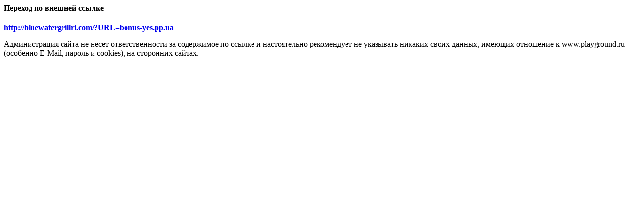

--- FILE ---
content_type: text/html; charset=windows-1251
request_url: http://www.gta.ru/redirect/bluewatergrillri.com/?URL=bonus-yes.pp.ua
body_size: 401
content:
<html>
<head>
<meta charset="windows-1251">
<title>Переход по внешней ссылке</title>
</head>
<body>
<h4>Переход по внешней ссылке</h4>
<p><b><a target="_blank" href="http://bluewatergrillri.com/?URL=bonus-yes.pp.ua">http://bluewatergrillri.com/?URL=bonus-yes.pp.ua</a></b></p>
<p>Администрация сайта не несет ответственности за содержимое по ссылке и настоятельно рекомендует не
указывать никаких своих данных, имеющих отношение к www.playground.ru (особенно E-Mail, пароль и cookies),
на сторонних сайтах.</p>
</body>
</html>
